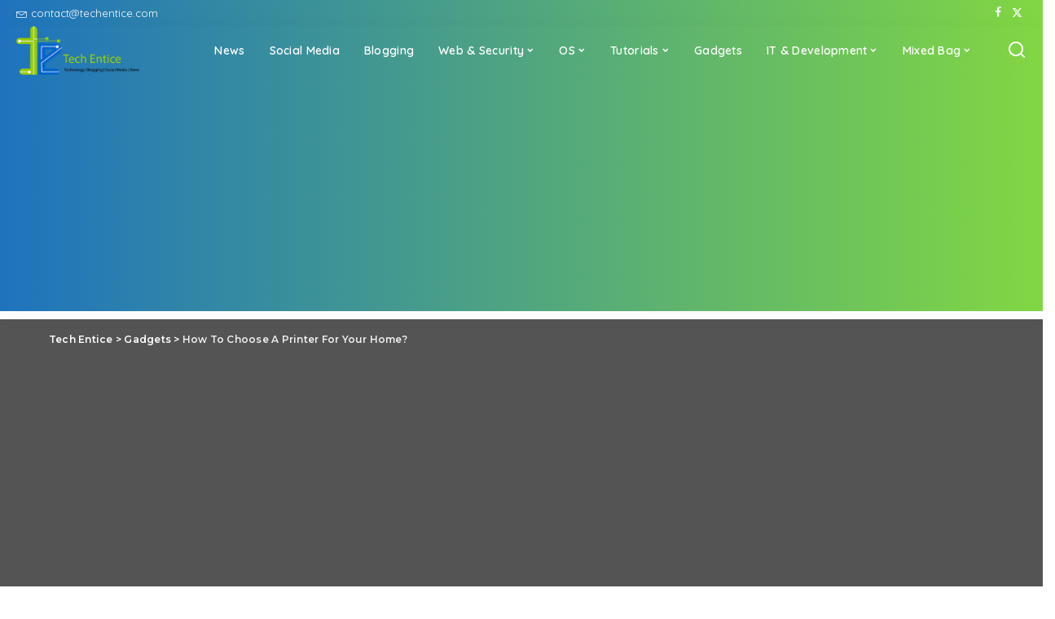

--- FILE ---
content_type: text/html; charset=UTF-8
request_url: https://www.techentice.com/how-to-choose-a-printer-for-your-home/
body_size: 90513
content:
<!DOCTYPE html>
<html lang="en-US">
<head>
    <meta charset="UTF-8">
    <meta http-equiv="X-UA-Compatible" content="IE=edge">
    <meta name="viewport" content="width=device-width, initial-scale=1">
    <link rel="profile" href="https://gmpg.org/xfn/11">
	<meta name='robots' content='index, follow, max-image-preview:large, max-snippet:-1, max-video-preview:-1' />

	<!-- This site is optimized with the Yoast SEO plugin v21.6 - https://yoast.com/wordpress/plugins/seo/ -->
	<title>How To Choose A Printer For Your Home? | TechEntice</title>
	<meta name="description" content="The printer has now become very useful commodity in our everyday life. If you want to purchase a printer, a lot of questions pop up. Which is better? Laser or inkjet or photo." />
	<link rel="canonical" href="https://www.techentice.com/how-to-choose-a-printer-for-your-home/" />
	<meta property="og:locale" content="en_US" />
	<meta property="og:type" content="article" />
	<meta property="og:title" content="How To Choose A Printer For Your Home? | TechEntice" />
	<meta property="og:description" content="The printer has now become very useful commodity in our everyday life. If you want to purchase a printer, a lot of questions pop up. Which is better? Laser or inkjet or photo." />
	<meta property="og:url" content="https://www.techentice.com/how-to-choose-a-printer-for-your-home/" />
	<meta property="og:site_name" content="Tech Entice" />
	<meta property="article:publisher" content="https://www.facebook.com/Techentice" />
	<meta property="article:published_time" content="2020-08-12T20:03:05+00:00" />
	<meta property="article:modified_time" content="2022-05-27T08:05:15+00:00" />
	<meta property="og:image" content="https://img.techentice.com/media/2020/08/printer2.png" />
	<meta property="og:image:width" content="1091" />
	<meta property="og:image:height" content="604" />
	<meta property="og:image:type" content="image/png" />
	<meta name="author" content="Sudeshna Mondal" />
	<meta name="twitter:label1" content="Written by" />
	<meta name="twitter:data1" content="Sudeshna Mondal" />
	<meta name="twitter:label2" content="Est. reading time" />
	<meta name="twitter:data2" content="5 minutes" />
	<script type="application/ld+json" class="yoast-schema-graph">{"@context":"https://schema.org","@graph":[{"@type":"WebPage","@id":"https://www.techentice.com/how-to-choose-a-printer-for-your-home/","url":"https://www.techentice.com/how-to-choose-a-printer-for-your-home/","name":"How To Choose A Printer For Your Home? | TechEntice","isPartOf":{"@id":"https://www.techentice.com/#website"},"primaryImageOfPage":{"@id":"https://www.techentice.com/how-to-choose-a-printer-for-your-home/#primaryimage"},"image":{"@id":"https://www.techentice.com/how-to-choose-a-printer-for-your-home/#primaryimage"},"thumbnailUrl":"https://img.techentice.com/media/2020/08/printer2.png","datePublished":"2020-08-12T20:03:05+00:00","dateModified":"2022-05-27T08:05:15+00:00","author":{"@id":"https://www.techentice.com/#/schema/person/a32ca9c9246041ca61917cf81ea9c877"},"description":"The printer has now become very useful commodity in our everyday life. If you want to purchase a printer, a lot of questions pop up. Which is better? Laser or inkjet or photo.","breadcrumb":{"@id":"https://www.techentice.com/how-to-choose-a-printer-for-your-home/#breadcrumb"},"inLanguage":"en-US","potentialAction":[{"@type":"ReadAction","target":["https://www.techentice.com/how-to-choose-a-printer-for-your-home/"]}]},{"@type":"ImageObject","inLanguage":"en-US","@id":"https://www.techentice.com/how-to-choose-a-printer-for-your-home/#primaryimage","url":"https://img.techentice.com/media/2020/08/printer2.png","contentUrl":"https://img.techentice.com/media/2020/08/printer2.png","width":1091,"height":604,"caption":"How To Choose A Printer For Your Home"},{"@type":"BreadcrumbList","@id":"https://www.techentice.com/how-to-choose-a-printer-for-your-home/#breadcrumb","itemListElement":[{"@type":"ListItem","position":1,"name":"Home","item":"https://www.techentice.com/"},{"@type":"ListItem","position":2,"name":"Gadgets","item":"https://www.techentice.com/gadgets/"},{"@type":"ListItem","position":3,"name":"How To Choose A Printer For Your Home?"}]},{"@type":"WebSite","@id":"https://www.techentice.com/#website","url":"https://www.techentice.com/","name":"Tech Entice","description":"Technology, Social Media, Blogging and much more","potentialAction":[{"@type":"SearchAction","target":{"@type":"EntryPoint","urlTemplate":"https://www.techentice.com/?s={search_term_string}"},"query-input":"required name=search_term_string"}],"inLanguage":"en-US"},{"@type":"Person","@id":"https://www.techentice.com/#/schema/person/a32ca9c9246041ca61917cf81ea9c877","name":"Sudeshna Mondal","image":{"@type":"ImageObject","inLanguage":"en-US","@id":"https://www.techentice.com/#/schema/person/image/","url":"https://secure.gravatar.com/avatar/65ea04a88f70522fce6ddbcbad20c24c?s=96&r=g","contentUrl":"https://secure.gravatar.com/avatar/65ea04a88f70522fce6ddbcbad20c24c?s=96&r=g","caption":"Sudeshna Mondal"},"description":"Papri is a software engineer by profession. She had worked in several IT companies. Now she has joined as a professional blogger.","url":"https://www.techentice.com/author/papri/"}]}</script>
	<!-- / Yoast SEO plugin. -->


<link rel='dns-prefetch' href='//www.googletagmanager.com' />
<link rel='dns-prefetch' href='//pagead2.googlesyndication.com' />
<link rel="alternate" type="application/rss+xml" title="Tech Entice &raquo; Feed" href="https://www.techentice.com/feed/" />
<link rel="alternate" type="application/rss+xml" title="Tech Entice &raquo; Comments Feed" href="https://www.techentice.com/comments/feed/" />
<link rel="alternate" type="application/rss+xml" title="Tech Entice &raquo; How To Choose A Printer For Your Home? Comments Feed" href="https://www.techentice.com/how-to-choose-a-printer-for-your-home/feed/" />
			<link rel="pingback" href="https://www.techentice.com/xmlrpc.php"/>
		<script type="application/ld+json">{"@context":"https://schema.org","@type":"Organization","legalName":"Tech Entice","url":"https://www.techentice.com/","logo":"https://img.techentice.com/media/2018/09/Techentice_Header_logo.png","sameAs":["https://www.facebook.com/Techentice","https://twitter.com/techentice_com"]}</script>
<script>
window._wpemojiSettings = {"baseUrl":"https:\/\/s.w.org\/images\/core\/emoji\/15.0.3\/72x72\/","ext":".png","svgUrl":"https:\/\/s.w.org\/images\/core\/emoji\/15.0.3\/svg\/","svgExt":".svg","source":{"concatemoji":"https:\/\/www.techentice.com\/wp-includes\/js\/wp-emoji-release.min.js?ver=1c5c93594670ec76034668f70e84b82c"}};
/*! This file is auto-generated */
!function(i,n){var o,s,e;function c(e){try{var t={supportTests:e,timestamp:(new Date).valueOf()};sessionStorage.setItem(o,JSON.stringify(t))}catch(e){}}function p(e,t,n){e.clearRect(0,0,e.canvas.width,e.canvas.height),e.fillText(t,0,0);var t=new Uint32Array(e.getImageData(0,0,e.canvas.width,e.canvas.height).data),r=(e.clearRect(0,0,e.canvas.width,e.canvas.height),e.fillText(n,0,0),new Uint32Array(e.getImageData(0,0,e.canvas.width,e.canvas.height).data));return t.every(function(e,t){return e===r[t]})}function u(e,t,n){switch(t){case"flag":return n(e,"\ud83c\udff3\ufe0f\u200d\u26a7\ufe0f","\ud83c\udff3\ufe0f\u200b\u26a7\ufe0f")?!1:!n(e,"\ud83c\uddfa\ud83c\uddf3","\ud83c\uddfa\u200b\ud83c\uddf3")&&!n(e,"\ud83c\udff4\udb40\udc67\udb40\udc62\udb40\udc65\udb40\udc6e\udb40\udc67\udb40\udc7f","\ud83c\udff4\u200b\udb40\udc67\u200b\udb40\udc62\u200b\udb40\udc65\u200b\udb40\udc6e\u200b\udb40\udc67\u200b\udb40\udc7f");case"emoji":return!n(e,"\ud83d\udc26\u200d\u2b1b","\ud83d\udc26\u200b\u2b1b")}return!1}function f(e,t,n){var r="undefined"!=typeof WorkerGlobalScope&&self instanceof WorkerGlobalScope?new OffscreenCanvas(300,150):i.createElement("canvas"),a=r.getContext("2d",{willReadFrequently:!0}),o=(a.textBaseline="top",a.font="600 32px Arial",{});return e.forEach(function(e){o[e]=t(a,e,n)}),o}function t(e){var t=i.createElement("script");t.src=e,t.defer=!0,i.head.appendChild(t)}"undefined"!=typeof Promise&&(o="wpEmojiSettingsSupports",s=["flag","emoji"],n.supports={everything:!0,everythingExceptFlag:!0},e=new Promise(function(e){i.addEventListener("DOMContentLoaded",e,{once:!0})}),new Promise(function(t){var n=function(){try{var e=JSON.parse(sessionStorage.getItem(o));if("object"==typeof e&&"number"==typeof e.timestamp&&(new Date).valueOf()<e.timestamp+604800&&"object"==typeof e.supportTests)return e.supportTests}catch(e){}return null}();if(!n){if("undefined"!=typeof Worker&&"undefined"!=typeof OffscreenCanvas&&"undefined"!=typeof URL&&URL.createObjectURL&&"undefined"!=typeof Blob)try{var e="postMessage("+f.toString()+"("+[JSON.stringify(s),u.toString(),p.toString()].join(",")+"));",r=new Blob([e],{type:"text/javascript"}),a=new Worker(URL.createObjectURL(r),{name:"wpTestEmojiSupports"});return void(a.onmessage=function(e){c(n=e.data),a.terminate(),t(n)})}catch(e){}c(n=f(s,u,p))}t(n)}).then(function(e){for(var t in e)n.supports[t]=e[t],n.supports.everything=n.supports.everything&&n.supports[t],"flag"!==t&&(n.supports.everythingExceptFlag=n.supports.everythingExceptFlag&&n.supports[t]);n.supports.everythingExceptFlag=n.supports.everythingExceptFlag&&!n.supports.flag,n.DOMReady=!1,n.readyCallback=function(){n.DOMReady=!0}}).then(function(){return e}).then(function(){var e;n.supports.everything||(n.readyCallback(),(e=n.source||{}).concatemoji?t(e.concatemoji):e.wpemoji&&e.twemoji&&(t(e.twemoji),t(e.wpemoji)))}))}((window,document),window._wpemojiSettings);
</script>
<link rel='stylesheet' id='pixwell-core-css' href='https://www.techentice.com/wp-content/plugins/pixwell-core/assets/core.css?ver=5.6' media='all' />
<style id='wp-emoji-styles-inline-css'>

	img.wp-smiley, img.emoji {
		display: inline !important;
		border: none !important;
		box-shadow: none !important;
		height: 1em !important;
		width: 1em !important;
		margin: 0 0.07em !important;
		vertical-align: -0.1em !important;
		background: none !important;
		padding: 0 !important;
	}
</style>
<link rel='stylesheet' id='wp-block-library-css' href='https://www.techentice.com/wp-includes/css/dist/block-library/style.min.css?ver=1c5c93594670ec76034668f70e84b82c' media='all' />
<style id='classic-theme-styles-inline-css'>
/*! This file is auto-generated */
.wp-block-button__link{color:#fff;background-color:#32373c;border-radius:9999px;box-shadow:none;text-decoration:none;padding:calc(.667em + 2px) calc(1.333em + 2px);font-size:1.125em}.wp-block-file__button{background:#32373c;color:#fff;text-decoration:none}
</style>
<style id='global-styles-inline-css'>
:root{--wp--preset--aspect-ratio--square: 1;--wp--preset--aspect-ratio--4-3: 4/3;--wp--preset--aspect-ratio--3-4: 3/4;--wp--preset--aspect-ratio--3-2: 3/2;--wp--preset--aspect-ratio--2-3: 2/3;--wp--preset--aspect-ratio--16-9: 16/9;--wp--preset--aspect-ratio--9-16: 9/16;--wp--preset--color--black: #000000;--wp--preset--color--cyan-bluish-gray: #abb8c3;--wp--preset--color--white: #ffffff;--wp--preset--color--pale-pink: #f78da7;--wp--preset--color--vivid-red: #cf2e2e;--wp--preset--color--luminous-vivid-orange: #ff6900;--wp--preset--color--luminous-vivid-amber: #fcb900;--wp--preset--color--light-green-cyan: #7bdcb5;--wp--preset--color--vivid-green-cyan: #00d084;--wp--preset--color--pale-cyan-blue: #8ed1fc;--wp--preset--color--vivid-cyan-blue: #0693e3;--wp--preset--color--vivid-purple: #9b51e0;--wp--preset--gradient--vivid-cyan-blue-to-vivid-purple: linear-gradient(135deg,rgba(6,147,227,1) 0%,rgb(155,81,224) 100%);--wp--preset--gradient--light-green-cyan-to-vivid-green-cyan: linear-gradient(135deg,rgb(122,220,180) 0%,rgb(0,208,130) 100%);--wp--preset--gradient--luminous-vivid-amber-to-luminous-vivid-orange: linear-gradient(135deg,rgba(252,185,0,1) 0%,rgba(255,105,0,1) 100%);--wp--preset--gradient--luminous-vivid-orange-to-vivid-red: linear-gradient(135deg,rgba(255,105,0,1) 0%,rgb(207,46,46) 100%);--wp--preset--gradient--very-light-gray-to-cyan-bluish-gray: linear-gradient(135deg,rgb(238,238,238) 0%,rgb(169,184,195) 100%);--wp--preset--gradient--cool-to-warm-spectrum: linear-gradient(135deg,rgb(74,234,220) 0%,rgb(151,120,209) 20%,rgb(207,42,186) 40%,rgb(238,44,130) 60%,rgb(251,105,98) 80%,rgb(254,248,76) 100%);--wp--preset--gradient--blush-light-purple: linear-gradient(135deg,rgb(255,206,236) 0%,rgb(152,150,240) 100%);--wp--preset--gradient--blush-bordeaux: linear-gradient(135deg,rgb(254,205,165) 0%,rgb(254,45,45) 50%,rgb(107,0,62) 100%);--wp--preset--gradient--luminous-dusk: linear-gradient(135deg,rgb(255,203,112) 0%,rgb(199,81,192) 50%,rgb(65,88,208) 100%);--wp--preset--gradient--pale-ocean: linear-gradient(135deg,rgb(255,245,203) 0%,rgb(182,227,212) 50%,rgb(51,167,181) 100%);--wp--preset--gradient--electric-grass: linear-gradient(135deg,rgb(202,248,128) 0%,rgb(113,206,126) 100%);--wp--preset--gradient--midnight: linear-gradient(135deg,rgb(2,3,129) 0%,rgb(40,116,252) 100%);--wp--preset--font-size--small: 13px;--wp--preset--font-size--medium: 20px;--wp--preset--font-size--large: 36px;--wp--preset--font-size--x-large: 42px;--wp--preset--spacing--20: 0.44rem;--wp--preset--spacing--30: 0.67rem;--wp--preset--spacing--40: 1rem;--wp--preset--spacing--50: 1.5rem;--wp--preset--spacing--60: 2.25rem;--wp--preset--spacing--70: 3.38rem;--wp--preset--spacing--80: 5.06rem;--wp--preset--shadow--natural: 6px 6px 9px rgba(0, 0, 0, 0.2);--wp--preset--shadow--deep: 12px 12px 50px rgba(0, 0, 0, 0.4);--wp--preset--shadow--sharp: 6px 6px 0px rgba(0, 0, 0, 0.2);--wp--preset--shadow--outlined: 6px 6px 0px -3px rgba(255, 255, 255, 1), 6px 6px rgba(0, 0, 0, 1);--wp--preset--shadow--crisp: 6px 6px 0px rgba(0, 0, 0, 1);}:where(.is-layout-flex){gap: 0.5em;}:where(.is-layout-grid){gap: 0.5em;}body .is-layout-flex{display: flex;}.is-layout-flex{flex-wrap: wrap;align-items: center;}.is-layout-flex > :is(*, div){margin: 0;}body .is-layout-grid{display: grid;}.is-layout-grid > :is(*, div){margin: 0;}:where(.wp-block-columns.is-layout-flex){gap: 2em;}:where(.wp-block-columns.is-layout-grid){gap: 2em;}:where(.wp-block-post-template.is-layout-flex){gap: 1.25em;}:where(.wp-block-post-template.is-layout-grid){gap: 1.25em;}.has-black-color{color: var(--wp--preset--color--black) !important;}.has-cyan-bluish-gray-color{color: var(--wp--preset--color--cyan-bluish-gray) !important;}.has-white-color{color: var(--wp--preset--color--white) !important;}.has-pale-pink-color{color: var(--wp--preset--color--pale-pink) !important;}.has-vivid-red-color{color: var(--wp--preset--color--vivid-red) !important;}.has-luminous-vivid-orange-color{color: var(--wp--preset--color--luminous-vivid-orange) !important;}.has-luminous-vivid-amber-color{color: var(--wp--preset--color--luminous-vivid-amber) !important;}.has-light-green-cyan-color{color: var(--wp--preset--color--light-green-cyan) !important;}.has-vivid-green-cyan-color{color: var(--wp--preset--color--vivid-green-cyan) !important;}.has-pale-cyan-blue-color{color: var(--wp--preset--color--pale-cyan-blue) !important;}.has-vivid-cyan-blue-color{color: var(--wp--preset--color--vivid-cyan-blue) !important;}.has-vivid-purple-color{color: var(--wp--preset--color--vivid-purple) !important;}.has-black-background-color{background-color: var(--wp--preset--color--black) !important;}.has-cyan-bluish-gray-background-color{background-color: var(--wp--preset--color--cyan-bluish-gray) !important;}.has-white-background-color{background-color: var(--wp--preset--color--white) !important;}.has-pale-pink-background-color{background-color: var(--wp--preset--color--pale-pink) !important;}.has-vivid-red-background-color{background-color: var(--wp--preset--color--vivid-red) !important;}.has-luminous-vivid-orange-background-color{background-color: var(--wp--preset--color--luminous-vivid-orange) !important;}.has-luminous-vivid-amber-background-color{background-color: var(--wp--preset--color--luminous-vivid-amber) !important;}.has-light-green-cyan-background-color{background-color: var(--wp--preset--color--light-green-cyan) !important;}.has-vivid-green-cyan-background-color{background-color: var(--wp--preset--color--vivid-green-cyan) !important;}.has-pale-cyan-blue-background-color{background-color: var(--wp--preset--color--pale-cyan-blue) !important;}.has-vivid-cyan-blue-background-color{background-color: var(--wp--preset--color--vivid-cyan-blue) !important;}.has-vivid-purple-background-color{background-color: var(--wp--preset--color--vivid-purple) !important;}.has-black-border-color{border-color: var(--wp--preset--color--black) !important;}.has-cyan-bluish-gray-border-color{border-color: var(--wp--preset--color--cyan-bluish-gray) !important;}.has-white-border-color{border-color: var(--wp--preset--color--white) !important;}.has-pale-pink-border-color{border-color: var(--wp--preset--color--pale-pink) !important;}.has-vivid-red-border-color{border-color: var(--wp--preset--color--vivid-red) !important;}.has-luminous-vivid-orange-border-color{border-color: var(--wp--preset--color--luminous-vivid-orange) !important;}.has-luminous-vivid-amber-border-color{border-color: var(--wp--preset--color--luminous-vivid-amber) !important;}.has-light-green-cyan-border-color{border-color: var(--wp--preset--color--light-green-cyan) !important;}.has-vivid-green-cyan-border-color{border-color: var(--wp--preset--color--vivid-green-cyan) !important;}.has-pale-cyan-blue-border-color{border-color: var(--wp--preset--color--pale-cyan-blue) !important;}.has-vivid-cyan-blue-border-color{border-color: var(--wp--preset--color--vivid-cyan-blue) !important;}.has-vivid-purple-border-color{border-color: var(--wp--preset--color--vivid-purple) !important;}.has-vivid-cyan-blue-to-vivid-purple-gradient-background{background: var(--wp--preset--gradient--vivid-cyan-blue-to-vivid-purple) !important;}.has-light-green-cyan-to-vivid-green-cyan-gradient-background{background: var(--wp--preset--gradient--light-green-cyan-to-vivid-green-cyan) !important;}.has-luminous-vivid-amber-to-luminous-vivid-orange-gradient-background{background: var(--wp--preset--gradient--luminous-vivid-amber-to-luminous-vivid-orange) !important;}.has-luminous-vivid-orange-to-vivid-red-gradient-background{background: var(--wp--preset--gradient--luminous-vivid-orange-to-vivid-red) !important;}.has-very-light-gray-to-cyan-bluish-gray-gradient-background{background: var(--wp--preset--gradient--very-light-gray-to-cyan-bluish-gray) !important;}.has-cool-to-warm-spectrum-gradient-background{background: var(--wp--preset--gradient--cool-to-warm-spectrum) !important;}.has-blush-light-purple-gradient-background{background: var(--wp--preset--gradient--blush-light-purple) !important;}.has-blush-bordeaux-gradient-background{background: var(--wp--preset--gradient--blush-bordeaux) !important;}.has-luminous-dusk-gradient-background{background: var(--wp--preset--gradient--luminous-dusk) !important;}.has-pale-ocean-gradient-background{background: var(--wp--preset--gradient--pale-ocean) !important;}.has-electric-grass-gradient-background{background: var(--wp--preset--gradient--electric-grass) !important;}.has-midnight-gradient-background{background: var(--wp--preset--gradient--midnight) !important;}.has-small-font-size{font-size: var(--wp--preset--font-size--small) !important;}.has-medium-font-size{font-size: var(--wp--preset--font-size--medium) !important;}.has-large-font-size{font-size: var(--wp--preset--font-size--large) !important;}.has-x-large-font-size{font-size: var(--wp--preset--font-size--x-large) !important;}
:where(.wp-block-post-template.is-layout-flex){gap: 1.25em;}:where(.wp-block-post-template.is-layout-grid){gap: 1.25em;}
:where(.wp-block-columns.is-layout-flex){gap: 2em;}:where(.wp-block-columns.is-layout-grid){gap: 2em;}
:root :where(.wp-block-pullquote){font-size: 1.5em;line-height: 1.6;}
</style>
<link rel='stylesheet' id='cookie-law-info-css' href='https://www.techentice.com/wp-content/plugins/cookie-law-info/legacy/public/css/cookie-law-info-public.css?ver=3.2.7' media='all' />
<link rel='stylesheet' id='cookie-law-info-gdpr-css' href='https://www.techentice.com/wp-content/plugins/cookie-law-info/legacy/public/css/cookie-law-info-gdpr.css?ver=3.2.7' media='all' />
<link rel='stylesheet' id='dashicons-css' href='https://www.techentice.com/wp-includes/css/dashicons.min.css?ver=1c5c93594670ec76034668f70e84b82c' media='all' />
<link rel='stylesheet' id='post-views-counter-frontend-css' href='https://www.techentice.com/wp-content/plugins/post-views-counter/css/frontend.min.css?ver=1.4.7' media='all' />
<link rel='stylesheet' id='wp-show-posts-css' href='https://www.techentice.com/wp-content/plugins/wp-show-posts/css/wp-show-posts-min.css?ver=1.1.6' media='all' />
<link crossorigin="anonymous" rel='stylesheet' id='pixwell-font-css' href='//fonts.googleapis.com/css?family=Abel%3A400%7CPoppins%3A400%2C400i%2C700%2C700i%7CQuicksand%3A400%2C500%2C600%2C700%7CMontserrat%3A400%2C500%2C600%2C700&#038;display=swap&#038;ver=10.7' media='all' />
<link rel='stylesheet' id='pixwell-main-css' href='https://www.techentice.com/wp-content/themes/pixwell/assets/css/main.css?ver=10.7' media='all' />
<style id='pixwell-main-inline-css'>
html {}h1, .h1 {}h2, .h2 {}h3, .h3 {}h4, .h4 {}h5, .h5 {}h6, .h6 {}.single-tagline h6 {}.p-wrap .entry-summary, .twitter-content.entry-summary, .author-description, .rssSummary, .rb-sdesc {}.p-cat-info {}.p-meta-info, .wp-block-latest-posts__post-date {}.meta-info-author.meta-info-el {}.breadcrumb {}.footer-menu-inner {}.topbar-wrap {}.topbar-menu-wrap {}.main-menu > li > a, .off-canvas-menu > li > a {font-size:14px;}.main-menu .sub-menu:not(.sub-mega), .off-canvas-menu .sub-menu {}.is-logo-text .logo-title {font-family:Abel;font-weight:400;}.block-title, .block-header .block-title {}.ajax-quick-filter, .block-view-more {}.widget-title, .widget .widget-title {}body .widget.widget_nav_menu .menu-item {}body.boxed {background-color : #fafafa;background-repeat : no-repeat;background-size : cover;background-attachment : fixed;background-position : center center;}.header-6 .banner-wrap {}.footer-wrap:before {background-color : #69a332;; content: ""; position: absolute; left: 0; top: 0; width: 100%; height: 100%;}.header-9 .banner-wrap { }.topline-wrap {height: 1px}.topbar-wrap {background-color: #1e73be;}.topbar-wrap { background-image: linear-gradient(90deg, #1e73be, #81d742); }.topbar-menu .sub-menu {background-color: #1e73be;background-image: linear-gradient(145deg, #1e73be, #81d742);}.section-sticky .rbc-container.navbar-holder {max-width: 100%;}.navbar-wrap:not(.transparent-navbar-wrap), #mobile-sticky-nav, #amp-navbar {background-color: #1e73be;background-image: linear-gradient(90deg, #1e73be, #81d742);}[data-theme="dark"] .navbar-wrap:not(.transparent-navbar-wrap) {background-color: unset; background-image: unset;}.navbar-border-holder { border: none }.navbar-wrap:not(.transparent-navbar-wrap), #mobile-sticky-nav, #amp-navbar {color: #ffffff;}.fw-mega-cat.is-dark-text, .transparent-navbar-wrap .fw-mega-cat.is-dark-text .entry-title { color: #333; }.header-wrap .navbar-wrap:not(.transparent-navbar-wrap) .cart-counter, .header-wrap:not(.header-float) .navbar-wrap .rb-counter,.header-float .section-sticky .rb-counter {background-color: #ffffff;}.header-5 .btn-toggle-wrap, .header-5 .section-sticky .logo-wrap,.header-5 .main-menu > li > a, .header-5 .navbar-right {color: #ffffff;}.navbar-wrap .navbar-social a:hover {color: #ffffff;opacity: .7; }.header-wrap .navbar-wrap:not(.transparent-navbar-wrap) .rb-counter,.header-wrap:not(.header-float) .navbar-wrap .rb-counter { color: #1e73be; }.main-menu {--subnav-bg-from: #81d742;--subnav-bg-to: #81d742;--subnav-bg-to: #1e73be;}.main-menu .sub-menu:not(.mega-category) { color: #ffffff;}.main-menu > li.menu-item-has-children > .sub-menu:before {display: none;}.main-menu > li > a:hover, .main-menu > li.current-menu-item > a{ color: #8224e3; }.main-menu > li>  a > span:before {display: none; }.navbar-wrap .navbar-social a:hover {color: #8224e3;opacity: 1; }.main-menu .sub-menu a:not(.p-url):hover > span {color: #8224e3;}.main-menu a > span:before {display: none; }[data-theme="dark"] .main-menu  {}[data-theme="dark"] .main-menu > li.menu-item-has-children > .sub-menu:before {}.mobile-nav-inner {background-color: #81d742;background-image: linear-gradient(90deg, #81d742, #1e73be);color: #ffffff;}@media only screen and (max-width: 991px) {.navbar-border-holder { border: none }}@media only screen and (max-width: 991px) {.navbar-border-holder { border-color: #ffffff }}.header-float .navbar-inner { border-bottom: none; }.navbar-border-holder {border-width: 2px; }:root {--g-color: #5eaf07}.review-info, .p-review-info{ background-color: #dd9933}.review-el .review-stars, .average-stars i{ color: #dd9933}.rb-gallery-popup.mfp-bg.mfp-ready.rb-popup-effect{ background-color: #000000}body .entry-content a:not(button), body .comment-content a{ color: #1e73be}@media only screen and (max-width: 767px) {.entry-content { font-size: .90rem; }.p-wrap .entry-summary, .twitter-content.entry-summary, .element-desc, .subscribe-description, .rb-sdecs,.copyright-inner > *, .summary-content, .pros-cons-wrap ul li,.gallery-popup-content .image-popup-description > *{ font-size: .76rem; }}@media only screen and (max-width: 1024px) {}@media only screen and (max-width: 991px) {}@media only screen and (max-width: 767px) {}
</style>
<script src="https://www.techentice.com/wp-includes/js/jquery/jquery.min.js?ver=3.7.1" id="jquery-core-js"></script>
<script src="https://www.techentice.com/wp-includes/js/jquery/jquery-migrate.min.js?ver=3.4.1" id="jquery-migrate-js"></script>
<script id="cookie-law-info-js-extra">
var Cli_Data = {"nn_cookie_ids":[],"cookielist":[],"non_necessary_cookies":[],"ccpaEnabled":"1","ccpaRegionBased":"","ccpaBarEnabled":"1","strictlyEnabled":["necessary","obligatoire"],"ccpaType":"ccpa_gdpr","js_blocking":"","custom_integration":"","triggerDomRefresh":"","secure_cookies":""};
var cli_cookiebar_settings = {"animate_speed_hide":"500","animate_speed_show":"500","background":"#ededed","border":"#444","border_on":"","button_1_button_colour":"#000","button_1_button_hover":"#000000","button_1_link_colour":"#fff","button_1_as_button":"1","button_1_new_win":"","button_2_button_colour":"#333","button_2_button_hover":"#292929","button_2_link_colour":"#1e73be","button_2_as_button":"","button_2_hidebar":"","button_3_button_colour":"#000","button_3_button_hover":"#000000","button_3_link_colour":"#fff","button_3_as_button":"1","button_3_new_win":"","button_4_button_colour":"#000","button_4_button_hover":"#000000","button_4_link_colour":"#fff","button_4_as_button":"1","button_7_button_colour":"#61a229","button_7_button_hover":"#4e8221","button_7_link_colour":"#fff","button_7_as_button":"1","button_7_new_win":"","font_family":"Arial, Helvetica, sans-serif","header_fix":"","notify_animate_hide":"1","notify_animate_show":"","notify_div_id":"#cookie-law-info-bar","notify_position_horizontal":"right","notify_position_vertical":"bottom","scroll_close":"","scroll_close_reload":"","accept_close_reload":"","reject_close_reload":"","showagain_tab":"","showagain_background":"#fff","showagain_border":"#000","showagain_div_id":"#cookie-law-info-again","showagain_x_position":"100px","text":"#000","show_once_yn":"","show_once":"10000","logging_on":"","as_popup":"","popup_overlay":"1","bar_heading_text":"","cookie_bar_as":"banner","popup_showagain_position":"bottom-right","widget_position":"left"};
var log_object = {"ajax_url":"https:\/\/www.techentice.com\/wp-admin\/admin-ajax.php"};
</script>
<script src="https://www.techentice.com/wp-content/plugins/cookie-law-info/legacy/public/js/cookie-law-info-public.js?ver=3.2.7" id="cookie-law-info-js"></script>
<script id="cookie-law-info-ccpa-js-extra">
var ccpa_data = {"opt_out_prompt":"Do you really wish to opt out?","opt_out_confirm":"Confirm","opt_out_cancel":"Cancel"};
</script>
<script src="https://www.techentice.com/wp-content/plugins/cookie-law-info/legacy/admin/modules/ccpa/assets/js/cookie-law-info-ccpa.js?ver=3.2.7" id="cookie-law-info-ccpa-js"></script>
<!--[if lt IE 9]>
<script src="https://www.techentice.com/wp-content/themes/pixwell/assets/js/html5shiv.min.js?ver=3.7.3" id="html5-js"></script>
<![endif]-->
<link rel="https://api.w.org/" href="https://www.techentice.com/wp-json/" /><link rel="alternate" title="JSON" type="application/json" href="https://www.techentice.com/wp-json/wp/v2/posts/21349" /><link rel="EditURI" type="application/rsd+xml" title="RSD" href="https://www.techentice.com/xmlrpc.php?rsd" />

<link rel='shortlink' href='https://www.techentice.com/?p=21349' />
<link rel="alternate" title="oEmbed (JSON)" type="application/json+oembed" href="https://www.techentice.com/wp-json/oembed/1.0/embed?url=https%3A%2F%2Fwww.techentice.com%2Fhow-to-choose-a-printer-for-your-home%2F" />
<link rel="alternate" title="oEmbed (XML)" type="text/xml+oembed" href="https://www.techentice.com/wp-json/oembed/1.0/embed?url=https%3A%2F%2Fwww.techentice.com%2Fhow-to-choose-a-printer-for-your-home%2F&#038;format=xml" />
<meta name="generator" content="Site Kit by Google 1.168.0" /><script type="application/ld+json">{"@context":"https://schema.org","@type":"WebSite","@id":"https://www.techentice.com/#website","url":"https://www.techentice.com/","name":"Tech Entice","potentialAction":{"@type":"SearchAction","target":"https://www.techentice.com/?s={search_term_string}","query-input":"required name=search_term_string"}}</script>

<!-- Google AdSense meta tags added by Site Kit -->
<meta name="google-adsense-platform-account" content="ca-host-pub-2644536267352236">
<meta name="google-adsense-platform-domain" content="sitekit.withgoogle.com">
<!-- End Google AdSense meta tags added by Site Kit -->
<meta name="generator" content="Elementor 3.24.7; features: e_font_icon_svg, additional_custom_breakpoints, e_optimized_control_loading, e_element_cache; settings: css_print_method-external, google_font-enabled, font_display-auto">
			<style>
				.e-con.e-parent:nth-of-type(n+4):not(.e-lazyloaded):not(.e-no-lazyload),
				.e-con.e-parent:nth-of-type(n+4):not(.e-lazyloaded):not(.e-no-lazyload) * {
					background-image: none !important;
				}
				@media screen and (max-height: 1024px) {
					.e-con.e-parent:nth-of-type(n+3):not(.e-lazyloaded):not(.e-no-lazyload),
					.e-con.e-parent:nth-of-type(n+3):not(.e-lazyloaded):not(.e-no-lazyload) * {
						background-image: none !important;
					}
				}
				@media screen and (max-height: 640px) {
					.e-con.e-parent:nth-of-type(n+2):not(.e-lazyloaded):not(.e-no-lazyload),
					.e-con.e-parent:nth-of-type(n+2):not(.e-lazyloaded):not(.e-no-lazyload) * {
						background-image: none !important;
					}
				}
			</style>
			<link rel="amphtml" href="https://www.techentice.com/how-to-choose-a-printer-for-your-home/?amp">
<!-- Google AdSense snippet added by Site Kit -->
<script async src="https://pagead2.googlesyndication.com/pagead/js/adsbygoogle.js?client=ca-pub-2292911328708810&amp;host=ca-host-pub-2644536267352236" crossorigin="anonymous"></script>

<!-- End Google AdSense snippet added by Site Kit -->
<link rel="icon" href="https://img.techentice.com/media/2019/03/cropped-techentice_logo-32x32.png" sizes="32x32" />
<link rel="icon" href="https://img.techentice.com/media/2019/03/cropped-techentice_logo-192x192.png" sizes="192x192" />
<link rel="apple-touch-icon" href="https://img.techentice.com/media/2019/03/cropped-techentice_logo-180x180.png" />
<meta name="msapplication-TileImage" content="https://img.techentice.com/media/2019/03/cropped-techentice_logo-270x270.png" />
</head>
<body class="post-template-default single single-post postid-21349 single-format-standard wp-embed-responsive elementor-default elementor-kit-25823 is-single-2 off-canvas-light is-tooltips is-backtop block-header-6 w-header-2 cat-icon-radius is-meta-border is-parallax-feat is-fmask mh-p-excerpt" data-theme="default">
<div id="site" class="site">
			<aside id="off-canvas-section" class="off-canvas-wrap dark-style is-hidden">
			<div class="close-panel-wrap tooltips-n">
				<a href="#" id="off-canvas-close-btn" aria-label="Close Panel"><i class="btn-close"></i></a>
			</div>
			<div class="off-canvas-holder">
									<div class="off-canvas-header is-light-text">
						<div class="header-inner">
														<aside class="inner-bottom">
																	<div class="off-canvas-social">
										<a class="social-link-facebook" title="Facebook" aria-label="Facebook" href="https://www.facebook.com/Techentice" target="_blank" rel="noopener nofollow"><i class="rbi rbi-facebook" aria-hidden="true"></i></a><a class="social-link-twitter" title="Twitter" aria-label="Twitter" href="https://twitter.com/techentice_com" target="_blank" rel="noopener nofollow"><i class="rbi rbi-x-twitter" aria-hidden="true"></i></a>									</div>
																	<div class="inner-bottom-right">
										<aside class="bookmark-section">
	<a class="bookmark-link" href="https://www.techentice.com/read-it-later/" title="Bookmarks" aria-label="Bookmarks">
		<span class="bookmark-icon"><i class="rbi rbi-bookmark-o"></i><span class="bookmark-counter rb-counter">0</span></span>
	</a>
</aside>									</div>
															</aside>
						</div>
					</div>
								<div class="off-canvas-inner is-light-text">
					<nav id="off-canvas-nav" class="off-canvas-nav">
						<ul id="off-canvas-menu" class="off-canvas-menu rb-menu is-clicked"><li id="menu-item-15" class="menu-item menu-item-type-custom menu-item-object-custom menu-item-15"><a title="Tech News" href="https://www.techentice.com/news/"><span>News</span></a></li>
<li id="menu-item-12" class="menu-item menu-item-type-custom menu-item-object-custom menu-item-12"><a title="Social Media" href="https://www.techentice.com/social-media/"><span>Social Media</span></a></li>
<li id="menu-item-14" class="menu-item menu-item-type-custom menu-item-object-custom menu-item-14"><a title="Blogging Tips and Guides" href="https://www.techentice.com/blogging/"><span>Blogging</span></a></li>
<li id="menu-item-21960" class="menu-item menu-item-type-custom menu-item-object-custom menu-item-has-children menu-item-21960"><a href="#"><span>Web &#038; Security</span></a>
<ul class="sub-menu">
	<li id="menu-item-121" class="menu-item menu-item-type-custom menu-item-object-custom menu-item-121"><a title="Web" href="https://www.techentice.com/web/"><span>Web</span></a></li>
	<li id="menu-item-21957" class="menu-item menu-item-type-taxonomy menu-item-object-category menu-item-21957"><a href="https://www.techentice.com/security/"><span>Security</span></a></li>
</ul>
</li>
<li id="menu-item-250" class="menu-item menu-item-type-custom menu-item-object-custom menu-item-has-children menu-item-250"><a href="#"><span>OS</span></a>
<ul class="sub-menu">
	<li id="menu-item-7244" class="menu-item menu-item-type-taxonomy menu-item-object-category menu-item-7244"><a href="https://www.techentice.com/macos/"><span>macOS</span></a></li>
	<li id="menu-item-249" class="menu-item menu-item-type-taxonomy menu-item-object-category menu-item-249"><a title="Windows 7 Tutorials" href="https://www.techentice.com/windows-7/"><span>Windows 7</span></a></li>
	<li id="menu-item-332" class="menu-item menu-item-type-taxonomy menu-item-object-category menu-item-332"><a title="Linux Tutorials" href="https://www.techentice.com/linux/"><span>Linux</span></a></li>
	<li id="menu-item-19520" class="menu-item menu-item-type-taxonomy menu-item-object-category menu-item-19520"><a href="https://www.techentice.com/android/"><span>Android</span></a></li>
	<li id="menu-item-1117" class="menu-item menu-item-type-custom menu-item-object-custom menu-item-1117"><a title="iOS tutorials and updated" href="https://techentice.com/ios/"><span>iOS</span></a></li>
	<li id="menu-item-19521" class="menu-item menu-item-type-taxonomy menu-item-object-category menu-item-19521"><a href="https://www.techentice.com/ipados/"><span>iPadOS</span></a></li>
</ul>
</li>
<li id="menu-item-21962" class="menu-item menu-item-type-custom menu-item-object-custom menu-item-has-children menu-item-21962"><a href="#"><span>Tutorials</span></a>
<ul class="sub-menu">
	<li id="menu-item-354" class="menu-item menu-item-type-taxonomy menu-item-object-category menu-item-354"><a title="Software Tutorials" href="https://www.techentice.com/software-tutorials/"><span>Software Tutorials</span></a></li>
	<li id="menu-item-21961" class="menu-item menu-item-type-taxonomy menu-item-object-category menu-item-21961"><a href="https://www.techentice.com/how-to-2/"><span>How-To</span></a></li>
</ul>
</li>
<li id="menu-item-355" class="menu-item menu-item-type-taxonomy menu-item-object-category current-post-ancestor current-menu-parent current-post-parent menu-item-355"><a title="Latest Gadgets News, Update" href="https://www.techentice.com/gadgets/"><span>Gadgets</span></a></li>
<li id="menu-item-16973" class="menu-item menu-item-type-taxonomy menu-item-object-category menu-item-has-children menu-item-16973"><a href="https://www.techentice.com/it-development/"><span>IT &#038; Development</span></a>
<ul class="sub-menu">
	<li id="menu-item-24609" class="menu-item menu-item-type-taxonomy menu-item-object-category menu-item-24609"><a href="https://www.techentice.com/it-development/data-science/"><span>Data Science</span></a></li>
	<li id="menu-item-24610" class="menu-item menu-item-type-taxonomy menu-item-object-category menu-item-24610"><a href="https://www.techentice.com/it-development/how-to/"><span>How To</span></a></li>
</ul>
</li>
<li id="menu-item-16977" class="menu-item menu-item-type-custom menu-item-object-custom menu-item-has-children menu-item-16977"><a href="#"><span>Mixed Bag</span></a>
<ul class="sub-menu">
	<li id="menu-item-16975" class="menu-item menu-item-type-taxonomy menu-item-object-category menu-item-16975"><a href="https://www.techentice.com/travel/"><span>Travel</span></a></li>
	<li id="menu-item-14614" class="menu-item menu-item-type-taxonomy menu-item-object-category menu-item-14614"><a title="Lifestyle" href="https://www.techentice.com/health-lifestyle/"><span>Lifestyle</span></a></li>
	<li id="menu-item-15208" class="menu-item menu-item-type-taxonomy menu-item-object-category menu-item-15208"><a href="https://www.techentice.com/education/"><span>Education</span></a></li>
	<li id="menu-item-16974" class="menu-item menu-item-type-taxonomy menu-item-object-category menu-item-16974"><a href="https://www.techentice.com/strange-facts/"><span>Interesting &#038; Inspiring</span></a></li>
	<li id="menu-item-16976" class="menu-item menu-item-type-taxonomy menu-item-object-category menu-item-16976"><a href="https://www.techentice.com/science/"><span>Science</span></a></li>
	<li id="menu-item-365" class="menu-item menu-item-type-taxonomy menu-item-object-category menu-item-365"><a title="Xtra flavours of Technology and Science" href="https://www.techentice.com/xtra-byte/"><span>TE Bytes</span></a></li>
	<li id="menu-item-21952" class="menu-item menu-item-type-taxonomy menu-item-object-category menu-item-21952"><a href="https://www.techentice.com/business-and-marketing/"><span>Business &#038; Marketing</span></a></li>
	<li id="menu-item-21953" class="menu-item menu-item-type-taxonomy menu-item-object-category menu-item-21953"><a href="https://www.techentice.com/education/"><span>Education</span></a></li>
	<li id="menu-item-21954" class="menu-item menu-item-type-taxonomy menu-item-object-category menu-item-21954"><a href="https://www.techentice.com/entertainment/"><span>Entertainment</span></a></li>
</ul>
</li>
</ul>					</nav>
									</div>
			</div>
		</aside>
		    <div class="site-outer">
        <div class="site-mask"></div>
		<div class="topbar-wrap is-fullwidth is-light-text">
	<div class="rbc-container">
		<div class="topbar-inner rb-m20-gutter">
			<div class="topbar-left">
								<aside class="topbar-info">
																			<a class="info-email" href="mailto:contact@techentice.com"><i class="rbi rbi-envelope" aria-hidden="true"></i>contact@techentice.com</a>
																		</aside>
							</div>
			<div class="topbar-right">
									<div class="topbar-social tooltips-n">
						<a class="social-link-facebook" title="Facebook" aria-label="Facebook" href="https://www.facebook.com/Techentice" target="_blank" rel="noopener nofollow"><i class="rbi rbi-facebook" aria-hidden="true"></i></a><a class="social-link-twitter" title="Twitter" aria-label="Twitter" href="https://twitter.com/techentice_com" target="_blank" rel="noopener nofollow"><i class="rbi rbi-x-twitter" aria-hidden="true"></i></a>					</div>
							</div>
		</div>
	</div>
</div><header id="site-header" class="header-wrap header-8">
	<div class="navbar-outer">
		<div class="navbar-wrap">
				<aside id="mobile-navbar" class="mobile-navbar">
		<div class="mobile-nav-inner rb-p20-gutter">
							<div class="m-nav-left">
									</div>
				<div class="m-nav-centered">
					<aside class="logo-mobile-wrap is-logo-image">
	<a href="https://www.techentice.com/" class="logo-mobile">
		<img fetchpriority="high" decoding="async"  height="512" width="512" src="https://img.techentice.com/media/2019/03/techentice_logo.png" alt="TechEntice Logo">
			</a>
</aside>				</div>
				<div class="m-nav-right">
																				<div class="mobile-search">
			<a href="#" title="Search" aria-label="Search" class="search-icon nav-search-link"><i class="rbi rbi-search-alt" aria-hidden="true"></i></a>
		<div class="navbar-search-popup header-lightbox">
			<div class="navbar-search-form"><form role="search" method="get" class="search-form" action="https://www.techentice.com/">
				<label>
					<span class="screen-reader-text">Search for:</span>
					<input type="search" class="search-field" placeholder="Search &hellip;" value="" name="s" />
				</label>
				<input type="submit" class="search-submit" value="Search" />
			</form></div>
		</div>
	</div>
									</div>
					</div>
	</aside>
			<div class="navbar-holder">
				<div class="rb-m20-gutter navbar-inner is-main-nav">
					<div class="navbar-left">
												<div class="logo-wrap is-logo-image site-branding">
	<a href="https://www.techentice.com/" class="logo" title="Tech Entice">
					<img decoding="async" class="logo-default logo-retina"  height="158" width="400" src="https://img.techentice.com/media/2018/09/Techentice_Header_logo.png" srcset="https://img.techentice.com/media/2018/09/Techentice_Header_logo.png 1x, https://img.techentice.com/media/2018/09/Techentice_Header_logo.png 2x" alt="Tech Entice">
						</a>
	</div>					</div>
					<div class="navbar-center">
						<nav id="site-navigation" class="main-menu-wrap" aria-label="main menu">
	<ul id="main-menu" class="main-menu rb-menu" itemscope itemtype="https://www.schema.org/SiteNavigationElement"><li class="menu-item menu-item-type-custom menu-item-object-custom menu-item-15" itemprop="name"><a title="Tech News" href="https://www.techentice.com/news/" itemprop="url"><span>News</span></a></li><li class="menu-item menu-item-type-custom menu-item-object-custom menu-item-12" itemprop="name"><a title="Social Media" href="https://www.techentice.com/social-media/" itemprop="url"><span>Social Media</span></a></li><li class="menu-item menu-item-type-custom menu-item-object-custom menu-item-14" itemprop="name"><a title="Blogging Tips and Guides" href="https://www.techentice.com/blogging/" itemprop="url"><span>Blogging</span></a></li><li class="menu-item menu-item-type-custom menu-item-object-custom menu-item-has-children menu-item-21960" itemprop="name"><a href="#" itemprop="url"><span>Web &#038; Security</span></a>
<ul class="sub-menu">
	<li class="menu-item menu-item-type-custom menu-item-object-custom menu-item-121" itemprop="name"><a title="Web" href="https://www.techentice.com/web/" itemprop="url"><span>Web</span></a></li>	<li class="menu-item menu-item-type-taxonomy menu-item-object-category menu-item-21957" itemprop="name"><a href="https://www.techentice.com/security/" itemprop="url"><span>Security</span></a></li></ul>
</li><li class="menu-item menu-item-type-custom menu-item-object-custom menu-item-has-children menu-item-250" itemprop="name"><a href="#" itemprop="url"><span>OS</span></a>
<ul class="sub-menu">
	<li class="menu-item menu-item-type-taxonomy menu-item-object-category menu-item-7244" itemprop="name"><a href="https://www.techentice.com/macos/" itemprop="url"><span>macOS</span></a></li>	<li class="menu-item menu-item-type-taxonomy menu-item-object-category menu-item-249" itemprop="name"><a title="Windows 7 Tutorials" href="https://www.techentice.com/windows-7/" itemprop="url"><span>Windows 7</span></a></li>	<li class="menu-item menu-item-type-taxonomy menu-item-object-category menu-item-332" itemprop="name"><a title="Linux Tutorials" href="https://www.techentice.com/linux/" itemprop="url"><span>Linux</span></a></li>	<li class="menu-item menu-item-type-taxonomy menu-item-object-category menu-item-19520" itemprop="name"><a href="https://www.techentice.com/android/" itemprop="url"><span>Android</span></a></li>	<li class="menu-item menu-item-type-custom menu-item-object-custom menu-item-1117" itemprop="name"><a title="iOS tutorials and updated" href="https://techentice.com/ios/" itemprop="url"><span>iOS</span></a></li>	<li class="menu-item menu-item-type-taxonomy menu-item-object-category menu-item-19521" itemprop="name"><a href="https://www.techentice.com/ipados/" itemprop="url"><span>iPadOS</span></a></li></ul>
</li><li class="menu-item menu-item-type-custom menu-item-object-custom menu-item-has-children menu-item-21962" itemprop="name"><a href="#" itemprop="url"><span>Tutorials</span></a>
<ul class="sub-menu">
	<li class="menu-item menu-item-type-taxonomy menu-item-object-category menu-item-354" itemprop="name"><a title="Software Tutorials" href="https://www.techentice.com/software-tutorials/" itemprop="url"><span>Software Tutorials</span></a></li>	<li class="menu-item menu-item-type-taxonomy menu-item-object-category menu-item-21961" itemprop="name"><a href="https://www.techentice.com/how-to-2/" itemprop="url"><span>How-To</span></a></li></ul>
</li><li class="menu-item menu-item-type-taxonomy menu-item-object-category current-post-ancestor current-menu-parent current-post-parent menu-item-355" itemprop="name"><a title="Latest Gadgets News, Update" href="https://www.techentice.com/gadgets/" itemprop="url"><span>Gadgets</span></a></li><li class="menu-item menu-item-type-taxonomy menu-item-object-category menu-item-has-children menu-item-16973" itemprop="name"><a href="https://www.techentice.com/it-development/" itemprop="url"><span>IT &#038; Development</span></a>
<ul class="sub-menu">
	<li class="menu-item menu-item-type-taxonomy menu-item-object-category menu-item-24609" itemprop="name"><a href="https://www.techentice.com/it-development/data-science/" itemprop="url"><span>Data Science</span></a></li>	<li class="menu-item menu-item-type-taxonomy menu-item-object-category menu-item-24610" itemprop="name"><a href="https://www.techentice.com/it-development/how-to/" itemprop="url"><span>How To</span></a></li></ul>
</li><li class="menu-item menu-item-type-custom menu-item-object-custom menu-item-has-children menu-item-16977" itemprop="name"><a href="#" itemprop="url"><span>Mixed Bag</span></a>
<ul class="sub-menu">
	<li class="menu-item menu-item-type-taxonomy menu-item-object-category menu-item-16975" itemprop="name"><a href="https://www.techentice.com/travel/" itemprop="url"><span>Travel</span></a></li>	<li class="menu-item menu-item-type-taxonomy menu-item-object-category menu-item-14614" itemprop="name"><a title="Lifestyle" href="https://www.techentice.com/health-lifestyle/" itemprop="url"><span>Lifestyle</span></a></li>	<li class="menu-item menu-item-type-taxonomy menu-item-object-category menu-item-15208" itemprop="name"><a href="https://www.techentice.com/education/" itemprop="url"><span>Education</span></a></li>	<li class="menu-item menu-item-type-taxonomy menu-item-object-category menu-item-16974" itemprop="name"><a href="https://www.techentice.com/strange-facts/" itemprop="url"><span>Interesting &#038; Inspiring</span></a></li>	<li class="menu-item menu-item-type-taxonomy menu-item-object-category menu-item-16976" itemprop="name"><a href="https://www.techentice.com/science/" itemprop="url"><span>Science</span></a></li>	<li class="menu-item menu-item-type-taxonomy menu-item-object-category menu-item-365" itemprop="name"><a title="Xtra flavours of Technology and Science" href="https://www.techentice.com/xtra-byte/" itemprop="url"><span>TE Bytes</span></a></li>	<li class="menu-item menu-item-type-taxonomy menu-item-object-category menu-item-21952" itemprop="name"><a href="https://www.techentice.com/business-and-marketing/" itemprop="url"><span>Business &#038; Marketing</span></a></li>	<li class="menu-item menu-item-type-taxonomy menu-item-object-category menu-item-21953" itemprop="name"><a href="https://www.techentice.com/education/" itemprop="url"><span>Education</span></a></li>	<li class="menu-item menu-item-type-taxonomy menu-item-object-category menu-item-21954" itemprop="name"><a href="https://www.techentice.com/entertainment/" itemprop="url"><span>Entertainment</span></a></li></ul>
</li></ul></nav>					</div>
					<div class="navbar-right">
																		                        						<aside class="navbar-search nav-search-live">
	<a href="#" aria-label="Search" class="nav-search-link search-icon"><i class="rbi rbi-search-alt" aria-hidden="true"></i></a>
	<div class="navbar-search-popup header-lightbox">
		<div class="navbar-search-form"><form role="search" method="get" class="search-form" action="https://www.techentice.com/">
				<label>
					<span class="screen-reader-text">Search for:</span>
					<input type="search" class="search-field" placeholder="Search &hellip;" value="" name="s" />
				</label>
				<input type="submit" class="search-submit" value="Search" />
			</form></div>
		<div class="load-animation live-search-animation"></div>
					<div class="navbar-search-response"></div>
			</div>
</aside>
											</div>
				</div>
			</div>
		</div>
	</div>
	</header>        <div class="site-wrap clearfix">		<div class="site-content single-2 rbc-content-section clearfix has-sidebar is-sidebar-right">
					<article id="post-21349" class="post-21349 post type-post status-publish format-standard has-post-thumbnail category-gadgets" itemscope itemtype="https://schema.org/Article">
					<header class="single-header entry-header">
						<div class="parallax-thumb">
			<div class="rb-iwrap autosize"><img width="1091" height="604" src="[data-uri]" data-src="https://img.techentice.com/media/2020/08/printer2.png" class="rb-lazyload rb-autosize attachment-pixwell_780x0-2x size-pixwell_780x0-2x wp-post-image" alt="How To Choose A Printer For Your Home" decoding="async" data-srcset="https://img.techentice.com/media/2020/08/printer2.png 1091w, https://img.techentice.com/media/2020/08/printer2-768x425.png 768w" data-sizes="(max-width: 1091px) 100vw, 1091px" /></div>
					</div>
						<div class="single-header-holder">
					<div class="breadcrumb-overlay is-light-text">
									<aside id="site-breadcrumb" class="breadcrumb breadcrumb-navxt">
				<span class="breadcrumb-inner rbc-container rb-p20-gutter" vocab="https://schema.org/" typeof="BreadcrumbList"><!-- Breadcrumb NavXT 7.3.1 -->
<span property="itemListElement" typeof="ListItem"><a property="item" typeof="WebPage" title="Go to Tech Entice." href="https://www.techentice.com" class="home" ><span property="name">Tech Entice</span></a><meta property="position" content="1"></span> &gt; <span property="itemListElement" typeof="ListItem"><a property="item" typeof="WebPage" title="Go to the Gadgets Category archives." href="https://www.techentice.com/gadgets/" class="taxonomy category" ><span property="name">Gadgets</span></a><meta property="position" content="2"></span> &gt; <span property="itemListElement" typeof="ListItem"><span property="name" class="post post-post current-item">How To Choose A Printer For Your Home?</span><meta property="url" content="https://www.techentice.com/how-to-choose-a-printer-for-your-home/"><meta property="position" content="3"></span></span>
			</aside>
								</div>
					<div class="single-header-overlay is-light-text">
						<div class="rbc-container rb-p20-gutter">
									<aside class="p-cat-info is-relative single-cat-info">
			<a class="cat-info-el cat-info-id-9" href="https://www.techentice.com/gadgets/" rel="category">Gadgets</a>		</aside>
					<h1 itemprop="headline" class="single-title entry-title">How To Choose A Printer For Your Home?</h1>
				<div class="single-entry-meta has-avatar small-size">
					<span class="single-meta-avatar">
			<a href="https://www.techentice.com/author/papri/">
				<img alt='' src='https://secure.gravatar.com/avatar/65ea04a88f70522fce6ddbcbad20c24c?s=60&#038;r=g' srcset='https://secure.gravatar.com/avatar/65ea04a88f70522fce6ddbcbad20c24c?s=120&#038;r=g 2x' class='avatar avatar-60 photo' height='60' width='60' decoding='async'/>			</a>
		</span>
					<div class="inner">
						<div class="single-meta-info p-meta-info">
					<span class="meta-info-el meta-info-author">
			<span class="screen-reader-text">Posted by</span>
						<a href="https://www.techentice.com/author/papri/">Sudeshna Mondal</a>
		</span>
				<span class="meta-info-el meta-info-date">
										<abbr class="date published" title="2020-08-13T01:33:05+05:30">August 13, 2020</abbr>
					</span>
				<span class="meta-info-el meta-info-read">
						7 Min Read		</span>
				</div>
				<div class="single-meta-bottom p-meta-info">
			</div>
					</div>
		</div>
								</div>
					</div>
				</div>
			</header>
			<div class="wrap rbc-container rb-p20-gutter">
				<div class="rbc-wrap">
					<div id="main" class="site-main rbc-content">
						<div class="single-content-wrap">
														<div class="single-m-info">
															</div>
									<div class="single-body entry">
			<div class="single-content has-left-section">
						<aside class="single-left-section">
			<div class="section-inner">
						<aside class="single-left-share is-light-share">
			<div class="share-header">			<span class="share-label">Share on</span>
		</div>
			<div class="share-content">
							<a class="share-action share-icon share-facebook" href="https://www.facebook.com/sharer.php?u=https%3A%2F%2Fwww.techentice.com%2Fhow-to-choose-a-printer-for-your-home%2F" title="Facebook" rel="nofollow"><i class="rbi rbi-facebook"></i></a>
					<a class="share-action share-twitter share-icon" href="https://twitter.com/intent/tweet?text=How+To+Choose+A+Printer+For+Your+Home%3F&amp;url=https%3A%2F%2Fwww.techentice.com%2Fhow-to-choose-a-printer-for-your-home%2F&amp;via=techentice_com" title="Twitter" rel="nofollow"><i class="rbi rbi-twitter"></i></a>			</div>
		</aside>
				<div class="single-left-article">
			<span class="left-article-label">READ NEXT</span>
								<div class="p-feat">
								<a class="p-flink" href="https://www.techentice.com/iphone-6-and-iphone-6-plus-suffering-severe-discoloration3740/" aria-label="iPhone 6 and iPhone 6 Plus suffering severe discoloration">
			<span class="rb-iwrap pc-75"><img loading="lazy" width="280" height="182" src="[data-uri]" data-src="https://img.techentice.com/media/2014/10/iphone-6-discoloration11.jpg" class="rb-lazyload rb-autosize attachment-pixwell_280x210 size-pixwell_280x210 wp-post-image" alt="iPhone 6 discoloration" decoding="async" data-srcset="https://img.techentice.com/media/2014/10/iphone-6-discoloration11.jpg 370w, https://img.techentice.com/media/2014/10/iphone-6-discoloration11-300x194.jpg 300w" data-sizes="(max-width: 280px) 100vw, 280px" /></span> </a>
							</div>
				<h6 class="entry-title">		<a class="p-url" href="https://www.techentice.com/iphone-6-and-iphone-6-plus-suffering-severe-discoloration3740/" rel="bookmark">iPhone 6 and iPhone 6 Plus suffering severe discoloration</a>
		</h6>					</div>
					</div>
		</aside>
						<div class="entry-content clearfix" itemprop="articleBody">
					
<figure class="wp-block-image size-large"><img loading="lazy" decoding="async" width="937" height="619" src="https://img.techentice.com/media/2020/08/printer1.jpg" alt="How To Choose A Printer For Your Home" class="wp-image-21352" srcset="https://img.techentice.com/media/2020/08/printer1.jpg 937w, https://img.techentice.com/media/2020/08/printer1-768x507.jpg 768w" sizes="(max-width: 937px) 100vw, 937px" /></figure>



<p>The printer has now become very useful commodity in our everyday life. If you want to purchase a printer, a lot of questions pop up. Which is better? Laser or inkjet or photo. What specifications to look upon. In this article, we shall talk about important tips to know if you want to buy a printer for yourself.</p>



<p>Depending on the daily tasks, you can choose between three main types of printers: black and white, colourful and compact. For instance, if you own an SME and are looking for a <a href="https://www.allcopyproducts.com/copiers-multifunction-printers" target="_blank" rel="noreferrer noopener">printer for small businesses</a>, using a compact multifunctional printer will be a great addition to the workflow as it replaces all the other machines. Multifunctional printers cut the printing costs and strengthen the efficiency of the working process.</p>



<p>Here is a guideline for you in brief.</p>



<h2 class="wp-block-heading"><strong>Inkjet or Laser printer</strong></h2>



<p>Inkjet printer uses Ink for printing. This printer uses a technology that sprays microscopic droplet on paper. An inkjet printer is used for low volume printing and ideal for home users. They are smaller in size, cheaper and can print both documents and high quality photos. A laser printer is used for high volume printing. This printer is used toner for printing. It melts to air powder on paper to print.</p>



<p>Price of laser printer is higher than inject printer.</p>



<p>An inkjet printer can fit on the table and can be moved easily. So it is suitable for home. Where as laser printer takes an adequate space.</p>



<p>The printing process is faster in laser printer than inkjet printers.</p>



<p>Laser printer provides you the highest quality. Inkjet printer paper is printed with ink, ink can be smudged if the paper is getting wet.</p>



<h2 class="wp-block-heading"><strong>Photo Printers</strong></h2>



<p>If you want to print photos to make an album for lifetime memory, then you should go for the photo printer. This printer is not for the multitasker.</p>



<p>Printers from Canon and Epsom company have the capability to print up to 8. 5×11 inch photo and use 5 to 6 colors ink to create great color accuracy, though the printers are quite expensive.</p>



<figure class="wp-block-image size-large"><img loading="lazy" decoding="async" width="1091" height="604" src="https://img.techentice.com/media/2020/08/printer2.png" alt="How To Choose A Printer For Your Home" class="wp-image-21353" srcset="https://img.techentice.com/media/2020/08/printer2.png 1091w, https://img.techentice.com/media/2020/08/printer2-768x425.png 768w" sizes="(max-width: 1091px) 100vw, 1091px" /></figure>



<h2 class="wp-block-heading">Duplexing facility on printer</h2>



<p>Duplexing printers print or scan both sides of a paper at a time. Here no need to flip the paper. Devices with <strong>Automatic document feeder</strong> (ADF) have duplex feature.</p>



<h2 class="wp-block-heading"><strong>Multifunction Printer</strong></h2>



<p>Multifunction or multitasking filter can print, scan and fax. This kind of printers can be inkjet or laser. They are generally perfect for the office, but if you need multipurpose usage at home you can buy it undoubtedly.</p>



<p>As the printer has scan, print and fax facility in one machine it is a space saving option for your room and the price also will be cheaper than individual buying.</p>



<h2 class="wp-block-heading"><strong>Color, Speed, Resolution facilities</strong></h2>



<p>Printers can differentiate according to its <strong>duty cycle</strong>. Duty cycle means how many pages expected to be printed in a month. This is a very important count for huge printing. But if you do not need huge printing then you can overlook the count.</p>



<p>Page per minute or <strong>PPM, is</strong> speed guidance of a printer. &nbsp;&nbsp;PPM rate for <strong>black and white</strong> and <strong>color</strong> printers are different. Black and white printer can print average 15-20 pages per minute where as color printer can 10-15 pages per minute.</p>



<p><strong>Dots per inch </strong>or <strong>DPI </strong>refers how much dots of ink a printer can apply to a square inch of paper. DPI mention resolution of a printer, how good a printer to create high-resolution. Now a days various printing software and printing method can maintain the resolution of the printed image, so DPI should not be the ultimate keyword to choose a printer.</p>



<h2 class="wp-block-heading"><strong>Network Support</strong></h2>



<p>Most modern printers can be shared by multiple devices at a time via network. Via Ethernet you can connect a cable to router to join a network. Whoever this wired setup is more common in office set up than a home.</p>



<p>Every computer has <strong>USB ports</strong>. Through USB port you can connect a printer to a computer directly. In that case printer should be located near a computer or laptop. Some wireless routers also outfitted with USB ports, that you can use to connect printers and enable wireless printing mode.</p>



<p>Now most popular and easy network communication is <strong>Wi-Fi</strong>. Through Wi-Fi you can easily pair any device to the printer.</p>



<p>Some printers include<strong> NFC </strong>or<strong> Near Field communication</strong>. Here you can connect your smartphone or tablet to a printer by simply touching a specified area on the printer.</p>



<p><strong><em>Also Read: <a href="https://www.techentice.com/setup-hp-deskjet-wireless-network-printer/">How to setup HP Deskjet Wireless Printer or any Wireless Network Printer?</a></em></strong></p>



<h2 class="wp-block-heading"><strong>Paper handling features</strong></h2>



<p>Modern printers include unusual sizes and weights of paper and paper tray. In smaller tray you have to repeatedly add papers, but in 250 page hopper you can continue with once a month process.</p>



<p>Some models include optional second tray. You can double paper capacity with this tray so you do not have to refill paper very often.</p>



<h2 class="wp-block-heading"><strong>Memory card slots and cloud acceptance, PictBridge facility</strong></h2>



<p>Printers with memory Card slot, Bluetooth facility and cloud base support will print photos from camera directly. Then you do not need any computer as a mediator. Memory card of camera can be popes out and put it directly to the printer for printing. Some printers have multi format card reader facility.</p>



<p>If any printer is with PictBridge, USB port and cloud base connectivity, then you can send photos directly from Google cloud print, Dropbox etc.</p>



<p>Some internet base printers let you access photos from Facebook, Google drive, Dropbox etc.</p>



<p>That&#8217;s all for now!</p>
				</div>
			</div>
			<aside class="is-hidden rb-remove-bookmark" data-bookmarkid="21349"></aside>		<aside class="single-bottom-share">
			<div class="share-header">			<span class="share-label">Share on</span>
		</div>
			<div class="share-content is-light-share tooltips-n">
							<a class="share-action share-icon share-facebook" rel="nofollow" href="https://www.facebook.com/sharer.php?u=https%3A%2F%2Fwww.techentice.com%2Fhow-to-choose-a-printer-for-your-home%2F" title="Facebook"><i class="rbi rbi-facebook"></i><span>Share on Facebook</span></a>
					<a class="share-action share-twitter share-icon" rel="nofollow" href="https://twitter.com/intent/tweet?text=How+To+Choose+A+Printer+For+Your+Home%3F&amp;url=https%3A%2F%2Fwww.techentice.com%2Fhow-to-choose-a-printer-for-your-home%2F&amp;via=techentice_com" title="Twitter">
				<i class="rbi rbi-twitter"></i><span>Share on Twitter</span>
			</a>
					<a class="share-icon share-whatsapp is-web" rel="nofollow" href="https://web.whatsapp.com/send?text=How+To+Choose+A+Printer+For+Your+Home%3F &#9758; https%3A%2F%2Fwww.techentice.com%2Fhow-to-choose-a-printer-for-your-home%2F" target="_blank" title="WhatsApp"><i class="rbi rbi-whatsapp"></i><span>Share on WhatsApp</span></a>
			<a class="share-icon share-whatsapp is-mobile" rel="nofollow" href="whatsapp://send?text=How+To+Choose+A+Printer+For+Your+Home%3F &#9758; https%3A%2F%2Fwww.techentice.com%2Fhow-to-choose-a-printer-for-your-home%2F" target="_blank" title="WhatsApp"><i class="rbi rbi-whatsapp"></i><span>Share on WhatsApp</span></a>
					<a class="share-action share-icon share-reddit" rel="nofollow" href="https://www.reddit.com/submit?url=https%3A%2F%2Fwww.techentice.com%2Fhow-to-choose-a-printer-for-your-home%2F&amp;title=How+To+Choose+A+Printer+For+Your+Home%3F" title="Reddit"><i class="rbi rbi-reddit"></i><span>Share on Reddit</span></a>
					<a class="share-icon share-email" rel="nofollow" href="mailto:?subject=How To Choose A Printer For Your Home?&amp;BODY=I found this article interesting and thought of sharing it with you. Check it out: https%3A%2F%2Fwww.techentice.com%2Fhow-to-choose-a-printer-for-your-home%2F" title="Email"><i class="rbi rbi-email-envelope"></i><span>Share on Email</span></a>
					</div>
		</aside>
				</div>
									<div class="single-box clearfix">
										<div class="author-box">
			<div class="author-avatar">
									<a href="https://www.techentice.com/author/papri/"><img alt='' src='https://secure.gravatar.com/avatar/65ea04a88f70522fce6ddbcbad20c24c?s=200&#038;r=g' srcset='https://secure.gravatar.com/avatar/65ea04a88f70522fce6ddbcbad20c24c?s=400&#038;r=g 2x' class='avatar avatar-200 photo' height='200' width='200' decoding='async'/></a>
							</div>
			<div class="author-content">
				<div class="author-header">
					<div class="author-title">
						<a class="h5" href="https://www.techentice.com/author/papri/">Sudeshna Mondal</a>
					</div>
											<span class="author-more block-view-more"><a href="https://www.techentice.com/author/papri/">View More Posts								<i class="rbi rbi-arrow-right"></i></a></span>
									</div>
									<div class="author-description">Papri is a software engineer by profession. She had worked in several IT companies. Now she has joined as a professional blogger.</div>
								<div class="author-footer">
										<div class="author-social tooltips-n"></div>
				</div>
			</div>
		</div>
				<nav class="single-post-box box-nav rb-n20-gutter">
							<div class="nav-el nav-left rb-p20-gutter">
					<a href="https://www.techentice.com/4-ways-online-businesses-can-appeal-to-investors/">
						<span class="nav-label"><i class="rbi rbi-angle-left"></i><span>Previous Article</span></span>
						<span class="nav-inner h4">
							<img width="128" height="72" src="[data-uri]" data-src="https://img.techentice.com/media/2020/04/businesseee.jpg" class="rb-lazyload rb-autosize attachment-thumbnail size-thumbnail wp-post-image" alt="Why Your Online Business Needs an SSL Certificate Protection" decoding="async" data-srcset="https://img.techentice.com/media/2020/04/businesseee.jpg 886w, https://img.techentice.com/media/2020/04/businesseee-768x433.jpg 768w" data-sizes="(max-width: 128px) 100vw, 128px" />							<span class="nav-title p-url">4 Ways Online Businesses Can Appeal to Investors</span>
						</span>
					</a>
				</div>
										<div class="nav-el nav-right rb-p20-gutter">
					<a href="https://www.techentice.com/zoom-vs-microsoft-teams-vs-google-meet-vs-skype/">
						<span class="nav-label"><span>Next Article</span><i class="rbi rbi-angle-right"></i></span>
						<span class="nav-inner h4">
							<img width="128" height="63" src="[data-uri]" data-src="https://img.techentice.com/media/2020/08/microsoft-teams.jpg" class="rb-lazyload rb-autosize attachment-thumbnail size-thumbnail wp-post-image" alt="Microsoft teams" decoding="async" />							<span class="nav-title p-url">Zoom vs Microsoft Teams vs Google Meet vs Skype</span>
						</span>
					</a>
				</div>
					</nav>
				<aside class="comment-box-wrap">
			<div class="comment-box-header clearfix">
				<h4 class="h3"><i class="rbi rbi-comments"></i>Leave a Reply</h4>
							</div>
			<div class="comment-box-content clearfix no-comment">	<div id="comments" class="comments-area">
			<div id="respond" class="comment-respond">
		<h3 id="reply-title" class="comment-reply-title">Leave a Reply <small><a rel="nofollow" id="cancel-comment-reply-link" href="/how-to-choose-a-printer-for-your-home/#respond" style="display:none;">Cancel reply</a></small></h3><form action="https://www.techentice.com/wp-comments-post.php" method="post" id="commentform" class="comment-form" novalidate><p class="comment-notes"><span id="email-notes">Your email address will not be published.</span> <span class="required-field-message">Required fields are marked <span class="required">*</span></span></p><p class="comment-form-comment"><label for="comment">Comment <span class="required">*</span></label> <textarea placeholder="Leave Your Comment" id="comment" name="comment" cols="45" rows="8" maxlength="65525" required></textarea></p><p class="comment-form-author"><label for="author">Name <span class="required">*</span></label> <input placeholder="Name" id="author" name="author" type="text" value="" size="30" maxlength="245" autocomplete="name" required /></p>
<p class="comment-form-email"><label for="email">Email <span class="required">*</span></label> <input placeholder="Email" id="email" name="email" type="email" value="" size="30" maxlength="100" aria-describedby="email-notes" autocomplete="email" required /></p>
<p class="comment-form-url"><label for="url">Website</label> <input placeholder="Website" id="url" name="url" type="url" value="" size="30" maxlength="200" autocomplete="url" /></p>
<p class="form-submit"><input name="submit" type="submit" id="submit" class="btn-wrap" value="Post Comment" /> <input type='hidden' name='comment_post_ID' value='21349' id='comment_post_ID' />
<input type='hidden' name='comment_parent' id='comment_parent' value='0' />
</p> <p class="comment-form-aios-antibot-keys"><input type="hidden" name="4v5sqj2n" value="mjxbad6pbtk0" ><input type="hidden" name="c7lgfk38" value="3nal39fovsrl" ></p><p style="display: none;"><input type="hidden" id="akismet_comment_nonce" name="akismet_comment_nonce" value="1acd2c18a0" /></p><p style="display: none !important;" class="akismet-fields-container" data-prefix="ak_"><label>&#916;<textarea name="ak_hp_textarea" cols="45" rows="8" maxlength="100"></textarea></label><input type="hidden" id="ak_js_1" name="ak_js" value="72"/><script>document.getElementById( "ak_js_1" ).setAttribute( "value", ( new Date() ).getTime() );</script></p></form>	</div><!-- #respond -->
	<p class="akismet_comment_form_privacy_notice">This site uses Akismet to reduce spam. <a href="https://akismet.com/privacy/" target="_blank" rel="nofollow noopener">Learn how your comment data is processed</a>.</p>	</div>
</div>
		</aside>
									</div>
						</div>
					</div>
							<aside class="rbc-sidebar widget-area">
			<div class="sidebar-inner"><div id="custom_html-11" class="widget_text widget w-sidebar widget_custom_html"><div class="textwidget custom-html-widget"><script async src="//pagead2.googlesyndication.com/pagead/js/adsbygoogle.js"></script>
<!-- Tech-Entice-Responsive-rectangle-all-xcept-single-post -->
<ins class="adsbygoogle" style="display: block;" data-ad-client="ca-pub-2292911328708810" data-ad-slot="9947931201" data-ad-format="rectangle"></ins>
<script>
(adsbygoogle = window.adsbygoogle || []).push({});
</script></div></div>
		<div id="recent-posts-2" class="widget w-sidebar widget_recent_entries">
		<h2 class="widget-title h4">Recent Posts</h2>
		<ul>
											<li>
					<a href="https://www.techentice.com/apple-reportedly-signing-a-deal-with-openai-iphone-to-come-with-ai/">Apple Reportedly Signing A Deal With OpenAI: iPhone To Come With AI</a>
									</li>
											<li>
					<a href="https://www.techentice.com/south-korean-woman-loses-50770-to-scammer-using-realistic-deepfake-videos-of-elon-musk/">South Korean Woman Loses $50,770 To Scammer Using Realistic Deepfake Videos Of Elon Musk</a>
									</li>
											<li>
					<a href="https://www.techentice.com/the-future-of-web-hosting-why-amazon-lightsail-is-gaining-popularity-among-developers/">The Future of Web Hosting: Why Amazon Lightsail is Gaining Popularity Among Developers</a>
									</li>
											<li>
					<a href="https://www.techentice.com/how-open-source-ai-models-are-transforming-code-generation-and-instruction-following/">How Open Source AI Models Are Transforming Code Generation And Instruction Following</a>
									</li>
											<li>
					<a href="https://www.techentice.com/maximizing-performance-on-a-budget-choosing-the-right-server-solution-for-your-business/">Maximizing Performance on a Budget: Choosing the Right Server Solution for Your Business</a>
									</li>
					</ul>

		</div><div id="custom_html-12" class="widget_text widget w-sidebar widget_custom_html"><div class="textwidget custom-html-widget"><script async src="//pagead2.googlesyndication.com/pagead/js/adsbygoogle.js"></script>
<!-- TechEntice-Responsive-Vertical_all-pages -->
<ins class="adsbygoogle" style="display: block;" data-ad-client="ca-pub-2292911328708810" data-ad-slot="4180599203" data-ad-format="vertical"></ins>
<script>
(adsbygoogle = window.adsbygoogle || []).push({});
</script></div></div></div>
		</aside>
						</div>
			</div>
					</article>
				<aside class="single-related-outer">
			<div class="rbc-container rb-p20-gutter">
						<div id="single-related-21349" class="block-wrap single-post-related layout-fw_grid_2" >
				<header class="block-header">
							<h2 class="block-title h3">You Might Also Enjoy</h2>
								</header>
				<div class="content-wrap"><div class="content-inner rb-row rb-n15-gutter">
		<div class="rb-col-m6 rb-col-d3 rb-p15-gutter">		<div class="p-wrap p-grid p-grid-2 post-27445 no-avatar">
							<div class="p-feat-holder">
					<div class="p-feat">
								<a class="p-flink" href="https://www.techentice.com/why-do-tv-speakers-sound-so-bad/" aria-label="Why do TV speakers sound so bad?">
			<span class="rb-iwrap pc-75"><img width="280" height="210" src="[data-uri]" data-src="https://img.techentice.com/media/2023/04/tv-speakers-sound-bad-1-280x210.jpg" class="rb-lazyload rb-autosize attachment-pixwell_280x210 size-pixwell_280x210 wp-post-image" alt="why do tv speakers sound bad?" decoding="async" data-srcset="https://img.techentice.com/media/2023/04/tv-speakers-sound-bad-1-280x210.jpg 280w, https://img.techentice.com/media/2023/04/tv-speakers-sound-bad-1-560x420.jpg 560w" data-sizes="(max-width: 280px) 100vw, 280px" /></span> </a>
				<aside class="p-cat-info is-absolute">
			<a class="cat-info-el cat-info-id-9" href="https://www.techentice.com/gadgets/" rel="category">Gadgets</a>		</aside>
							</div>
									</div>
						<div class="p-header"><h4 class="entry-title">		<a class="p-url" href="https://www.techentice.com/why-do-tv-speakers-sound-so-bad/" rel="bookmark"><strong>Why do TV speakers sound so bad?</strong></a>
		</h4></div>
						<div class="p-footer">
				<aside class="p-meta-info">		<span class="meta-info-el meta-info-read">
						5 Min Read		</span>
				<span class="meta-info-el meta-info-date">
										<abbr class="date published" title="2023-04-25T23:17:02+05:30">April 25, 2023</abbr>
					</span>
		</aside>			</div>
		</div>
		</div><div class="rb-col-m6 rb-col-d3 rb-p15-gutter">		<div class="p-wrap p-grid p-grid-2 post-26965 no-avatar">
							<div class="p-feat-holder">
					<div class="p-feat">
								<a class="p-flink" href="https://www.techentice.com/how-automation-affects-productivity/" aria-label="How Automation Affects Productivity?">
			<span class="rb-iwrap pc-75"><img width="280" height="210" src="[data-uri]" data-src="https://img.techentice.com/media/2022/07/Screenshot_20220715-101246_Chrome-280x210.jpg" class="rb-lazyload rb-autosize attachment-pixwell_280x210 size-pixwell_280x210 wp-post-image" alt="" decoding="async" data-srcset="https://img.techentice.com/media/2022/07/Screenshot_20220715-101246_Chrome-280x210.jpg 280w, https://img.techentice.com/media/2022/07/Screenshot_20220715-101246_Chrome-560x420.jpg 560w" data-sizes="(max-width: 280px) 100vw, 280px" /></span> </a>
				<aside class="p-cat-info is-absolute">
			<a class="cat-info-el cat-info-id-118" href="https://www.techentice.com/featured/" rel="category">Featured</a><a class="cat-info-el cat-info-id-9" href="https://www.techentice.com/gadgets/" rel="category">Gadgets</a>		</aside>
							</div>
									</div>
						<div class="p-header"><h4 class="entry-title">		<a class="p-url" href="https://www.techentice.com/how-automation-affects-productivity/" rel="bookmark">How Automation Affects Productivity?</a>
		</h4></div>
						<div class="p-footer">
				<aside class="p-meta-info">		<span class="meta-info-el meta-info-read">
						7 Min Read		</span>
				<span class="meta-info-el meta-info-date">
										<abbr class="date published" title="2022-07-15T10:44:39+05:30">July 15, 2022</abbr>
					</span>
		</aside>			</div>
		</div>
		</div><div class="rb-col-m6 rb-col-d3 rb-p15-gutter">		<div class="p-wrap p-grid p-grid-2 post-26513 no-feat no-avatar">
						<div class="p-header"><h4 class="entry-title">		<a class="p-url" href="https://www.techentice.com/here-are-some-of-the-best-rugged-phones-that-you-can-buy-online-today/" rel="bookmark">Here are some of the best rugged phones that you can buy online today</a>
		</h4></div>
						<div class="p-footer">
				<aside class="p-meta-info">		<span class="meta-info-el meta-info-read">
						6 Min Read		</span>
				<span class="meta-info-el meta-info-date">
										<abbr class="date published" title="2022-02-15T11:23:39+05:30">February 15, 2022</abbr>
					</span>
		</aside>			</div>
		</div>
		</div><div class="rb-col-m6 rb-col-d3 rb-p15-gutter">		<div class="p-wrap p-grid p-grid-2 post-26138 no-avatar">
							<div class="p-feat-holder">
					<div class="p-feat">
								<a class="p-flink" href="https://www.techentice.com/check-out-the-best-vr-headsets-of-2021/" aria-label="Check Out The Best VR Headsets Of 2021">
			<span class="rb-iwrap pc-75"><img width="280" height="210" src="[data-uri]" data-src="https://img.techentice.com/media/2021/11/oculus-quest2-280x210.jpg" class="rb-lazyload rb-autosize attachment-pixwell_280x210 size-pixwell_280x210 wp-post-image" alt="oculus" decoding="async" data-srcset="https://img.techentice.com/media/2021/11/oculus-quest2-280x210.jpg 280w, https://img.techentice.com/media/2021/11/oculus-quest2-560x420.jpg 560w" data-sizes="(max-width: 280px) 100vw, 280px" /></span> </a>
				<aside class="p-cat-info is-absolute">
			<a class="cat-info-el cat-info-id-118" href="https://www.techentice.com/featured/" rel="category">Featured</a><a class="cat-info-el cat-info-id-9" href="https://www.techentice.com/gadgets/" rel="category">Gadgets</a>		</aside>
							</div>
									</div>
						<div class="p-header"><h4 class="entry-title">		<a class="p-url" href="https://www.techentice.com/check-out-the-best-vr-headsets-of-2021/" rel="bookmark">Check Out The Best VR Headsets Of 2021</a>
		</h4></div>
						<div class="p-footer">
				<aside class="p-meta-info">		<span class="meta-info-el meta-info-read">
						3 Min Read		</span>
				<span class="meta-info-el meta-info-date">
										<abbr class="date published" title="2021-11-05T18:14:16+05:30">November 5, 2021</abbr>
					</span>
		</aside>			</div>
		</div>
		</div>		</div>
		</div>
		</div>			</div>
		</aside>
				</div>
		</div>
		<footer class="footer-wrap is-light-text is-bg">
			<div class="footer-logo footer-section">
	<div class="rbc-container footer-logo-inner  rb-p20-gutter">
					<div class="footer-social-wrap is-color">
				<div class="footer-social social-icons is-bg-icon tooltips-s"><a class="social-link-facebook" title="Facebook" aria-label="Facebook" href="https://www.facebook.com/Techentice" target="_blank" rel="noopener nofollow"><i class="rbi rbi-facebook" aria-hidden="true"></i></a><a class="social-link-twitter" title="Twitter" aria-label="Twitter" href="https://twitter.com/techentice_com" target="_blank" rel="noopener nofollow"><i class="rbi rbi-x-twitter" aria-hidden="true"></i></a></div>
			</div>
			</div>
</div><div class="footer-copyright footer-section">
			<div class="rbc-container">
			<div class="copyright-inner rb-p20-gutter">© Since 2012 TechEntice | You may not be authorized to reproduce any of the articles published in www.techentice.com</div>
		</div>
	</div>		</footer>
		</div>
</div>
<!--googleoff: all--><div id="cookie-law-info-bar" data-nosnippet="true"><span>This site uses cookies for improving performance, advertising and analytics. By browsing this site, you accept our use of cookies. <a href="https://www.techentice.com/privacy-policy" id="CONSTANT_OPEN_URL" target="_blank" class="cli-plugin-main-link">More Info</a>.<a role='button' data-cli_action="accept" id="cookie_action_close_header" class="medium cli-plugin-button cli-plugin-main-button cookie_action_close_header cli_action_button wt-cli-accept-btn">I Understand</a> </span></div><div id="cookie-law-info-again" data-nosnippet="true"><span id="cookie_hdr_showagain">Privacy Policy</span></div><div class="cli-modal" data-nosnippet="true" id="cliSettingsPopup" tabindex="-1" role="dialog" aria-labelledby="cliSettingsPopup" aria-hidden="true">
  <div class="cli-modal-dialog" role="document">
	<div class="cli-modal-content cli-bar-popup">
		  <button type="button" class="cli-modal-close" id="cliModalClose">
			<svg class="" viewBox="0 0 24 24"><path d="M19 6.41l-1.41-1.41-5.59 5.59-5.59-5.59-1.41 1.41 5.59 5.59-5.59 5.59 1.41 1.41 5.59-5.59 5.59 5.59 1.41-1.41-5.59-5.59z"></path><path d="M0 0h24v24h-24z" fill="none"></path></svg>
			<span class="wt-cli-sr-only">Close</span>
		  </button>
		  <div class="cli-modal-body">
			<div class="cli-container-fluid cli-tab-container">
	<div class="cli-row">
		<div class="cli-col-12 cli-align-items-stretch cli-px-0">
			<div class="cli-privacy-overview">
				<h4>Privacy Overview</h4>				<div class="cli-privacy-content">
					<div class="cli-privacy-content-text">This website uses cookies to improve your experience while you navigate through the website. Out of these, the cookies that are categorized as necessary are stored on your browser as they are essential for the working of basic functionalities of the website. We also use third-party cookies that help us analyze and understand how you use this website. These cookies will be stored in your browser only with your consent. You also have the option to opt-out of these cookies. But opting out of some of these cookies may affect your browsing experience.</div>
				</div>
				<a class="cli-privacy-readmore" aria-label="Show more" role="button" data-readmore-text="Show more" data-readless-text="Show less"></a>			</div>
		</div>
		<div class="cli-col-12 cli-align-items-stretch cli-px-0 cli-tab-section-container">
												<div class="cli-tab-section">
						<div class="cli-tab-header">
							<a role="button" tabindex="0" class="cli-nav-link cli-settings-mobile" data-target="necessary" data-toggle="cli-toggle-tab">
								Necessary							</a>
															<div class="wt-cli-necessary-checkbox">
									<input type="checkbox" class="cli-user-preference-checkbox"  id="wt-cli-checkbox-necessary" data-id="checkbox-necessary" checked="checked"  />
									<label class="form-check-label" for="wt-cli-checkbox-necessary">Necessary</label>
								</div>
								<span class="cli-necessary-caption">Always Enabled</span>
													</div>
						<div class="cli-tab-content">
							<div class="cli-tab-pane cli-fade" data-id="necessary">
								<div class="wt-cli-cookie-description">
									Necessary cookies are absolutely essential for the website to function properly. This category only includes cookies that ensures basic functionalities and security features of the website. These cookies do not store any personal information.								</div>
							</div>
						</div>
					</div>
																	<div class="cli-tab-section">
						<div class="cli-tab-header">
							<a role="button" tabindex="0" class="cli-nav-link cli-settings-mobile" data-target="non-necessary" data-toggle="cli-toggle-tab">
								Non-necessary							</a>
															<div class="cli-switch">
									<input type="checkbox" id="wt-cli-checkbox-non-necessary" class="cli-user-preference-checkbox"  data-id="checkbox-non-necessary" checked='checked' />
									<label for="wt-cli-checkbox-non-necessary" class="cli-slider" data-cli-enable="Enabled" data-cli-disable="Disabled"><span class="wt-cli-sr-only">Non-necessary</span></label>
								</div>
													</div>
						<div class="cli-tab-content">
							<div class="cli-tab-pane cli-fade" data-id="non-necessary">
								<div class="wt-cli-cookie-description">
									Any cookies that may not be particularly necessary for the website to function and is used specifically to collect user personal data via analytics, ads, other embedded contents are termed as non-necessary cookies. It is mandatory to procure user consent prior to running these cookies on your website.								</div>
							</div>
						</div>
					</div>
										</div>
	</div>
</div>
		  </div>
		  <div class="cli-modal-footer">
			<div class="wt-cli-element cli-container-fluid cli-tab-container">
				<div class="cli-row">
					<div class="cli-col-12 cli-align-items-stretch cli-px-0">
						<div class="cli-tab-footer wt-cli-privacy-overview-actions">
						
															<a id="wt-cli-privacy-save-btn" role="button" tabindex="0" data-cli-action="accept" class="wt-cli-privacy-btn cli_setting_save_button wt-cli-privacy-accept-btn cli-btn">SAVE &amp; ACCEPT</a>
													</div>
						
					</div>
				</div>
			</div>
		</div>
	</div>
  </div>
</div>
<div class="cli-modal-backdrop cli-fade cli-settings-overlay"></div>
<div class="cli-modal-backdrop cli-fade cli-popupbar-overlay"></div>
<!--googleon: all-->			<script type='text/javascript'>
				const lazyloadRunObserver = () => {
					const lazyloadBackgrounds = document.querySelectorAll( `.e-con.e-parent:not(.e-lazyloaded)` );
					const lazyloadBackgroundObserver = new IntersectionObserver( ( entries ) => {
						entries.forEach( ( entry ) => {
							if ( entry.isIntersecting ) {
								let lazyloadBackground = entry.target;
								if( lazyloadBackground ) {
									lazyloadBackground.classList.add( 'e-lazyloaded' );
								}
								lazyloadBackgroundObserver.unobserve( entry.target );
							}
						});
					}, { rootMargin: '200px 0px 200px 0px' } );
					lazyloadBackgrounds.forEach( ( lazyloadBackground ) => {
						lazyloadBackgroundObserver.observe( lazyloadBackground );
					} );
				};
				const events = [
					'DOMContentLoaded',
					'elementor/lazyload/observe',
				];
				events.forEach( ( event ) => {
					document.addEventListener( event, lazyloadRunObserver );
				} );
			</script>
			<script src="https://www.techentice.com/wp-includes/js/imagesloaded.min.js?ver=5.0.0" id="imagesloaded-js"></script>
<script src="https://www.techentice.com/wp-content/plugins/pixwell-core/assets/jquery.mp.min.js?ver=1.1.0" id="jquery-magnific-popup-js"></script>
<script src="https://www.techentice.com/wp-content/plugins/pixwell-core/assets/jquery.isotope.min.js?ver=3.0.6" id="jquery-isotope-js"></script>
<script src="https://www.techentice.com/wp-content/plugins/pixwell-core/assets/rbcookie.min.js?ver=1.0.3" id="rbcookie-js"></script>
<script id="pixwell-core-script-js-extra">
var pixwellCoreParams = {"ajaxurl":"https:\/\/www.techentice.com\/wp-admin\/admin-ajax.php"};
</script>
<script src="https://www.techentice.com/wp-content/plugins/pixwell-core/assets/core.js?ver=5.6" id="pixwell-core-script-js"></script>
<script src="https://www.techentice.com/wp-content/themes/pixwell/assets/js/jquery.waypoints.min.js?ver=3.1.1" id="jquery-waypoints-js"></script>
<script src="https://www.techentice.com/wp-content/themes/pixwell/assets/js/owl.carousel.min.js?ver=1.8.1" id="owl-carousel-js"></script>
<script src="https://www.techentice.com/wp-content/themes/pixwell/assets/js/rbsticky.min.js?ver=1.0" id="pixwell-sticky-js"></script>
<script src="https://www.techentice.com/wp-content/themes/pixwell/assets/js/jquery.tipsy.min.js?ver=1.0" id="jquery-tipsy-js"></script>
<script src="https://www.techentice.com/wp-content/themes/pixwell/assets/js/jquery.ui.totop.min.js?ver=v1.2" id="jquery-uitotop-js"></script>
<script id="pixwell-global-js-extra">
var pixwellParams = {"ajaxurl":"https:\/\/www.techentice.com\/wp-admin\/admin-ajax.php"};
var themeSettings = ["{\"sliderPlay\":0,\"sliderSpeed\":5550,\"textNext\":\"NEXT\",\"textPrev\":\"PREV\",\"sliderDot\":1,\"sliderAnimation\":0,\"embedRes\":0}"];
</script>
<script src="https://www.techentice.com/wp-content/themes/pixwell/assets/js/global.js?ver=10.7" id="pixwell-global-js"></script>
<script src="https://www.techentice.com/wp-includes/js/comment-reply.min.js?ver=1c5c93594670ec76034668f70e84b82c" id="comment-reply-js" async data-wp-strategy="async"></script>
<script defer src="https://www.techentice.com/wp-content/plugins/akismet/_inc/akismet-frontend.js?ver=1729426095" id="akismet-frontend-js"></script>
</body>
</html>

--- FILE ---
content_type: text/html; charset=utf-8
request_url: https://www.google.com/recaptcha/api2/aframe
body_size: 257
content:
<!DOCTYPE HTML><html><head><meta http-equiv="content-type" content="text/html; charset=UTF-8"></head><body><script nonce="crnKvkwYV1q9yanXgJriqw">/** Anti-fraud and anti-abuse applications only. See google.com/recaptcha */ try{var clients={'sodar':'https://pagead2.googlesyndication.com/pagead/sodar?'};window.addEventListener("message",function(a){try{if(a.source===window.parent){var b=JSON.parse(a.data);var c=clients[b['id']];if(c){var d=document.createElement('img');d.src=c+b['params']+'&rc='+(localStorage.getItem("rc::a")?sessionStorage.getItem("rc::b"):"");window.document.body.appendChild(d);sessionStorage.setItem("rc::e",parseInt(sessionStorage.getItem("rc::e")||0)+1);localStorage.setItem("rc::h",'1766215596410');}}}catch(b){}});window.parent.postMessage("_grecaptcha_ready", "*");}catch(b){}</script></body></html>